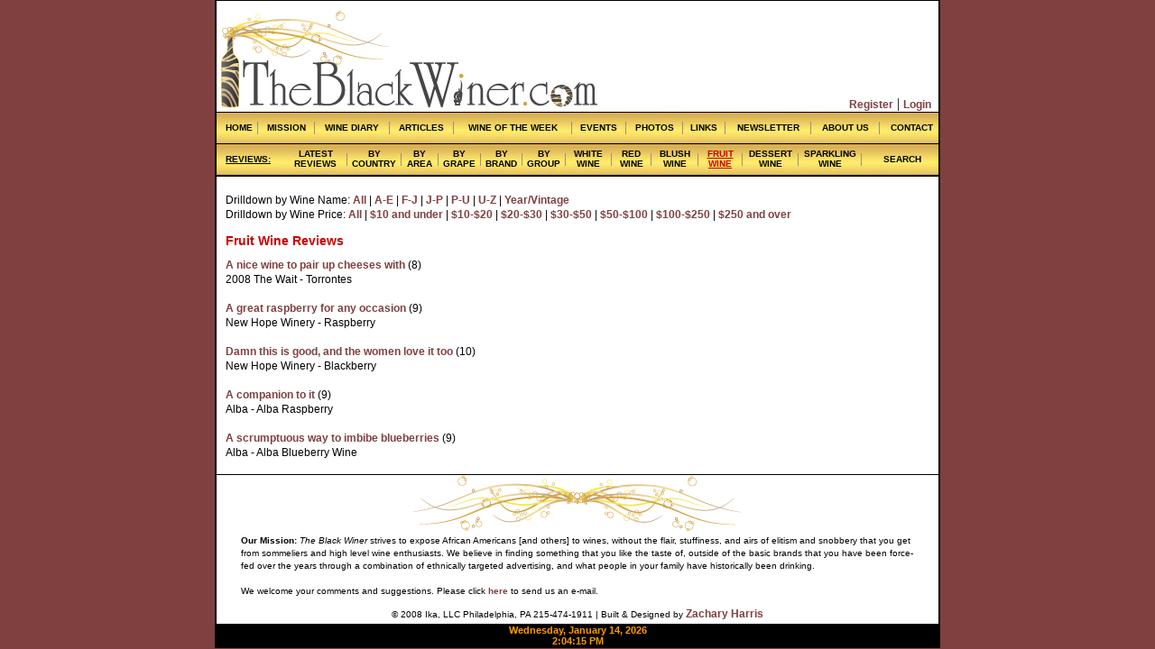

--- FILE ---
content_type: text/html
request_url: http://theblackwiner.com/fruit_wines.asp
body_size: 11589
content:

<HTML>
<HEAD>
	<title>TheBlackWiner.com: Fruit Wines</title>
	<meta name="description" content="The Black Winer strives to expose African Americans [and others] to wines, 
	without the flair, stuffiness, and airs of elitism and snobbery that you get from sommeliers and high level wine 
	enthusiasts. We believe in finding something that you like the taste of, outside of the basic brands that you have
	been force-fed over the years through a combination of ethnically targeted advertising, and what people in your 
	family have historically been drinking.">
	
	<meta name="keywords" content="wine, African American, wine reviews, wine exposure">
	<link rel="stylesheet" href="/INCLUDE/winer_a.css" type="text/css">
</HEAD>
<BODY LEFTMARGIN=10 TOPMARGIN=0 MARGINWIDTH=0 MARGINHEIGHT=0 bgcolor="#804040">
<center>
<table border="0" cellpadding="0" cellspacing="0" width="804">
<tr>
	<td width='2px' height='100%' bgcolor="black" valign="top" align='left'></td>
	<td width='800'>
	
		<table border="0" cellpadding="0" cellspacing="0" width="800">
		<tr><td width='800px' height='1px' bgcolor="#000000"></td></tr>
		<tr>
			<td height='123px' align="left" bgcolor="white">
				<table border="0" cellpadding="0" cellspacing="0" width="100%">
				<tr>
					<td>
						<img src="/images/winelogo.jpg" align="baseline">
					</td>
					<td align="right" valign="bottom">
						<a href='register.asp' class='login'>Register</a> | <a href='/members/login.asp' class='login'>Login</a>
					<spacer width='10'>&nbsp;</td>
				</tr>
				</table>
			</td>
		</tr>
		<tr><td width='800px' height='1px' bgcolor="#000000"></td></tr>
		<tr>
			<td background="/images/navbar.jpg" height='33px' align="right"><table id='navtext' WIDTH='790' BORDER=0 CELLPADDING=0 CELLSPACING=0><tr height='33px'><td align='left' width='25'><a class='leftnav' href='/default.asp'><font color='black'>  HOME</font></a></td><td width=3 align='center'><font color='808080'>&nbsp;|&nbsp;</font></td><td align='center' width='0'><a class='leftnav' href='/welcome.asp'><font color='black'>MISSION</font></a></td><td width=3 align='center'><font color='808080'>&nbsp;|&nbsp;</font></td><td align='center' width='0'><a class='leftnav' href='/wine_diary.asp'><font color='black'>WINE DIARY</font></a></td><td width=3 align='center'><font color='808080'>&nbsp;|&nbsp;</font></td><td align='center' width='0'><a class='leftnav' href='/stories.asp'><font color='black'>ARTICLES</font></a></td><td width=3 align='center'><font color='808080'>&nbsp;|&nbsp;</font></td><td align='center' width='0'><a class='leftnav' href='/wine_of_the_week.asp'><font color='black'>WINE OF THE WEEK</font></a></td><td width=3 align='center'><font color='808080'>&nbsp;|&nbsp;</font></td><td align='center' width='0'><a class='leftnav' href='/events.asp'><font color='black'>EVENTS</font></a></td><td width=3 align='center'><font color='808080'>&nbsp;|&nbsp;</font></td><td align='center' width='0'><a class='leftnav' href='/photos_top.asp'><font color='black'>PHOTOS</font></a></td><td width=3 align='center'><font color='808080'>&nbsp;|&nbsp;</font></td><td align='center' width='0'><a class='leftnav' href='/links.asp'><font color='black'>LINKS</font></a></td><td width=3 align='center'><font color='808080'>&nbsp;|&nbsp;</font></td><td align='center' width='0'><a class='leftnav' href='/newsletters.asp'><font color='black'>NEWSLETTER</font></a></td><td width=3 align='center'><font color='808080'>&nbsp;|&nbsp;</font></td><td align='center' width='0'><a class='leftnav' href='/about_us.asp'><font color='black'>ABOUT US</font></a></td><td width=3 align='center'><font color='808080'>&nbsp;|&nbsp;</font></td><td align='center' width='60'><a class='leftnav' href='/contact.asp'><font color='black'>CONTACT</font></a></td></tr></table><table width='800' border='0' cellpadding='0' cellspacing='0'><tr><td width='1000px' height='1px'></td></tr></table></td>
		</tr>
		<tr><td width='800px' height='1px' bgcolor="#000000"></td></tr>
		<tr>
			<td background="/images/navbar.jpg" height='33px' align="right"><table id='navtext' WIDTH='790' BORDER=0 CELLPADDING=0 CELLSPACING=0><tr height='33px'><td class='leftnav' width='70' align='left'> REVIEWS:</td><td align='center' width='0'><a class='leftnav' href='/wines.asp'><font color='black'> LATEST REVIEWS</font></a></td><td width=3 align='center'><font color='808080'>&nbsp;|&nbsp;</font></td><td align='center' width='0'><a class='leftnav' href='/wines_by_country.asp'><font color='black'>BY COUNTRY</font></a></td><td width=3 align='center'><font color='808080'>&nbsp;|&nbsp;</font></td><td align='center' width='0'><a class='leftnav' href='/wines_by_ava.asp'><font color='black'>BY AREA</font></a></td><td width=3 align='center'><font color='808080'>&nbsp;|&nbsp;</font></td><td align='center' width='0'><a class='leftnav' href='/wines_by_type.asp'><font color='black'>BY GRAPE</font></a></td><td width=3 align='center'><font color='808080'>&nbsp;|&nbsp;</font></td><td align='center' width='0'><a class='leftnav' href='/wines_by_brand.asp'><font color='black'>BY BRAND</font></a></td><td width=3 align='center'><font color='808080'>&nbsp;|&nbsp;</font></td><td align='center' width='0'><a class='leftnav' href='/wines_by_group.asp'><font color='black'>BY GROUP</font></a></td><td width=3 align='center'><font color='808080'>&nbsp;|&nbsp;</font></td><td align='center' width='0'><a class='leftnav' href='/white_wines.asp'><font color='black'>WHITE WINE</font></a></td><td width=3 align='center'><font color='808080'>&nbsp;|&nbsp;</font></td><td align='center' width='0'><a class='leftnav' href='/red_wines.asp'><font color='black'>RED WINE</font></a></td><td width=3 align='center'><font color='808080'>&nbsp;|&nbsp;</font></td><td align='center' width='0'><a class='leftnav' href='/blush_wines.asp'><font color='black'>BLUSH WINE</font></a></td><td width=3 align='center'><font color='808080'>&nbsp;|&nbsp;</font></td><td class='leftnavlinked' width='0' align='center'>FRUIT WINE</td><td width=3 align='center'><font color='808080'>&nbsp;|&nbsp;</font></td><td align='center' width='0'><a class='leftnav' href='/dessert_wines.asp'><font color='black'>DESSERT WINE</font></a></td><td width=3 align='center'><font color='808080'>&nbsp;|&nbsp;</font></td><td align='center' width='0'><a class='leftnav' href='/sparkling_wines.asp'><font color='black'>SPARKLING WINE</font></a></td><td width=3 align='center'><font color='808080'>&nbsp;|&nbsp;</font></td><td align='center' width='80'><a class='leftnav' href='/search.asp'><font color='black'>SEARCH</font></a></td></tr></table><table width='800' border='0' cellpadding='0' cellspacing='0'><tr><td width='1000px' height='1px'></td></tr></table></td>
		</tr>
				
		<tr>
			<td width="800" bgcolor="#000000">
			<table WIDTH=800 BORDER=0 CELLPADDING=0 CELLSPACING=0 bordercolor="black">
			<tr><td colspan=3 width='800px' height='2px' bgcolor="#000000"></td></tr>
			<tr id='contentrow' HEIGHT=295 valign="top">
				<td width='5px' height='100%' bgcolor='white'></td>
				<td width=794 BGCOLOR=#FFFFFF>
				<br>
				<table cellspacing=0 cellpadding=0 width='95%'>
				<tr HEIGHT=295 valign="top">
					<td width='5'></td>
					<td>
						<span class='body'>
						<!--begin content--><p>Drilldown by Wine Name: <a href='/fruit_wines.asp'>All</a> | <a href='/fruit_wines.asp?sort=AtoE&price=0'>A-E</a> | <a href='/fruit_wines.asp?sort=FtoJ&price=0'>F-J</a> | <a href='/fruit_wines.asp?sort=JtoP&price=0'>J-P</a> | <a href='/fruit_wines.asp?sort=PtoU&price=0'>P-U</a> | <a href='/fruit_wines.asp?sort=UtoZ&price=0'>U-Z</a> | <a href='/fruit_wines.asp?sort=1-9&price=0'>Year/Vintage</a><br>Drilldown by Wine Price: <a href='/fruit_wines.asp'>All</a> | <a href='/fruit_wines.asp?sort=&price=1'>$10 and under</a> | <a href='/fruit_wines.asp?sort=&price=2'>$10-$20</a> | <a href='/fruit_wines.asp?sort=&price=3'>$20-$30</a> | <a href='/fruit_wines.asp?sort=&price=4'>$30-$50</a> | <a href='/fruit_wines.asp?sort=&price=5'>$50-$100</a> | <a href='/fruit_wines.asp?sort=&price=6'>$100-$250</a> | <a href='/fruit_wines.asp?sort=&price=7'>$250 and over</a></p><h1>Fruit Wine Reviews</h1><a class='link' title="A nice wine to pair up cheeses with: 2008 The Wait - Torrontes" href='/review_detail.asp?id=312&name=2008-The_Wait-Torrontes'><span class='body'>A nice wine to pair up cheeses with</body></a> (8)<br>
2008 The Wait - Torrontes<br><br>
<a class='link' title="A great raspberry for any occasion:      New Hope Winery - Raspberry" href='/review_detail.asp?id=60&name=    -New_Hope_Winery-Raspberry'><span class='body'>A great raspberry for any occasion</body></a> (9)<br>
     New Hope Winery - Raspberry<br><br>
<a class='link' title="Damn this is good, and the women love it too:      New Hope Winery - Blackberry" href='/review_detail.asp?id=35&name=    -New_Hope_Winery-Blackberry'><span class='body'>Damn this is good, and the women love it too</body></a> (10)<br>
     New Hope Winery - Blackberry<br><br>
<a class='link' title="A companion to it:      Alba - Alba Raspberry" href='/review_detail.asp?id=12&name=    -Alba-Alba_Raspberry'><span class='body'>A companion to it</body></a> (9)<br>
     Alba - Alba Raspberry<br><br>
<a class='link' title="A scrumptuous way to imbibe blueberries:      Alba - Alba Blueberry Wine" href='/review_detail.asp?id=11&name=    -Alba-Alba_Blueberry_Wine'><span class='body'>A scrumptuous way to imbibe blueberries</body></a> (9)<br>
     Alba - Alba Blueberry Wine<br><br>
			<p></p></span>
			</td>	
			<!--<td width='5px' height='100%' bgcolor='black'></td>-->
				</tr>
				</table>		
			</TD>
			</tr>
			</table>
			<table width="800" border="0" cellpadding="0" cellspacing="0">
			<tr>
				<td width='800px' height='1px' bgcolor="#000000"></td>
			</tr>
			<tr>
				<td class="body"  bgcolor="#FFFFFF">
					<center><img src='/images/winer_bubbles_reflect.jpg' align="middle"></center>
					<table  bgcolor="#FFFFFF">
						<tr>
							<td width="20">&nbsp;</td>
							<td class="body" bgcolor="#FFFFFF">
								<small><p><strong>Our Mission:</strong> <em>The Black Winer</em> strives to expose African Americans [and others] to wines, 
								without the flair, stuffiness, and airs of elitism and snobbery that you get from sommeliers and high level wine 
								enthusiasts. We believe in finding something that you like the taste of, outside of the basic brands that you have 
								been force-fed over the years through a combination of ethnically targeted advertising, and what people in your 
								family have historically been drinking.<br><br>
								
								We welcome your comments and suggestions. Please click <a href='contact.asp'><small>here</small></a> to send us an e-mail.</p> 
								
								<p align="center">&copy; 2008 Ika, LLC Philadelphia, PA 215-474-1911 | Built & Designed by <a href="http://www.zacharymcharris.com/" target="_blank">Zachary Harris</a></p>
								</small>
							</td>
							<td width="20">&nbsp;</td>
						</tr>
					</table>
				</td>
			</tr>
			<tr>
				<td width='800px' height='1px' bgcolor="#000000"></td>
			</tr>
			<tr>
				<td class='sectionhead'>Wednesday, January 14, 2026<br> 2:04:15 PM</td>
			</tr>
			</table>
			</td>
		</tr>
		</table>	
	
	<!--end content-->
	</td>
	<td width='2px' height='100%' bgcolor="black" valign="top" align='left'></td>
</tr>
<tr>
	<td colspan=3 height='2px' width='804' bgcolor="black" valign="top" align='left'></td>
</tr>
</table>
</center>
</BODY>
</HTML>

--- FILE ---
content_type: text/css
request_url: http://theblackwiner.com/INCLUDE/winer_a.css
body_size: 2768
content:
H1, h1 {
font-family:Verdana, Arial, Helvetica, sans-serif;
font-size:14px;
color:#c00;
font-weight:700;
}

H2 {
font-family:Verdana, Arial, Helvetica, sans-serif;
font-size:13px;
font-weight:700;
color:#DAA520;
}
.body {
font-family:Verdana, Arial, Helvetica, sans-serif;
font-size:12px;
line-height:1.4;
}

.subhead {
font-family:Verdana, Arial, Helvetica, sans-serif;
font-size:13px;
font-weight:700;
color:#DAA520;
}

.bodybold {
font-family:Verdana, Arial, Helvetica, sans-serif;
font-size:12px;
font-weight:700;
line-height:1.2;
}

.sectionhead {
font-family:Verdana, Arial, Helvetica, sans-serif;
font-size:11px;
font-weight:700;
text-decoration:none;
text-align:center;
color:#FF9900;
background-color:0;
}

.leftnav {
font-family:Verdana, Arial, Helvetica, sans-serif;
font-size:10px;
font-weight:700;
text-decoration:underline;
}

.leftnavlinked {
font-family:Verdana, Arial, Helvetica, Sans Serif;
font-size:10px;
font-weight:700;
color:#c00;
text-decoration:underline;
}

.form1 {
width:200px;
height:19px;
font-family:Verdana, Arial, Helvetica, Sans Serif;
font-size:11px;
margin-left:0;
margin-right:0;
border-color:#505050;
border-style:solid;
border-width:1px;
}

.form2 {
height:19px;
font-family:Verdana, Arial, Helvetica, Sans Serif;
font-size:11px;
margin-left:0;
margin-right:0;
border-color:#505050;
border-style:solid;
border-width:1px;
}

.option {
font-family:Verdana, Arial, Helvetica, Sans Serif;
font-size:11px;
}

select {
font-size:11px;
font-family:Verdana, Arial, Helvetica, Sans Serif;
}

.textarea {
width:400px;
height:200px;
font-family:Verdana, Arial, Helvetica, Sans Serif;
font-size:12px;
margin-left:0;
margin-right:0;
border-color:#505050;
border-style:solid;
border-width:1px;
}

a,a.login, a.link, a:active, a:link {
font-family:Verdana, Arial, Helvetica, sans-serif;
font-size:12px;
font-weight:700;
color:#804040;
text-decoration:none;
}

a.leftnav:visited,a.linktop:visited {
font-style:normal;
}

a:hover {
font-family:Verdana, Arial, Helvetica, sans-serif;
font-size:12px;
font-weight:700;
color:#D2691E;
text-decoration:underline;
}

a:visited {
color:C8A484;
}

a.leftnav {
font-family:Verdana, Arial, Helvetica, sans-serif;
font-size:10px;
font-weight:700;
text-decoration:none;
}

a.linktop {
text-decoration:none;
}

a.login:visited {
font-style:normal;
color:#804040;
}

a.leftnav:hover {
font-family:Verdana, Arial, Helvetica, sans-serif;
font-size:10px;
font-weight:700;
color:#FFFFFF;
text-decoration:underline;
}

.header,.headline {
font-family:Verdana, Arial, Helvetica, sans-serif;
font-size:14px;
color:#c00;
font-weight:700;
}